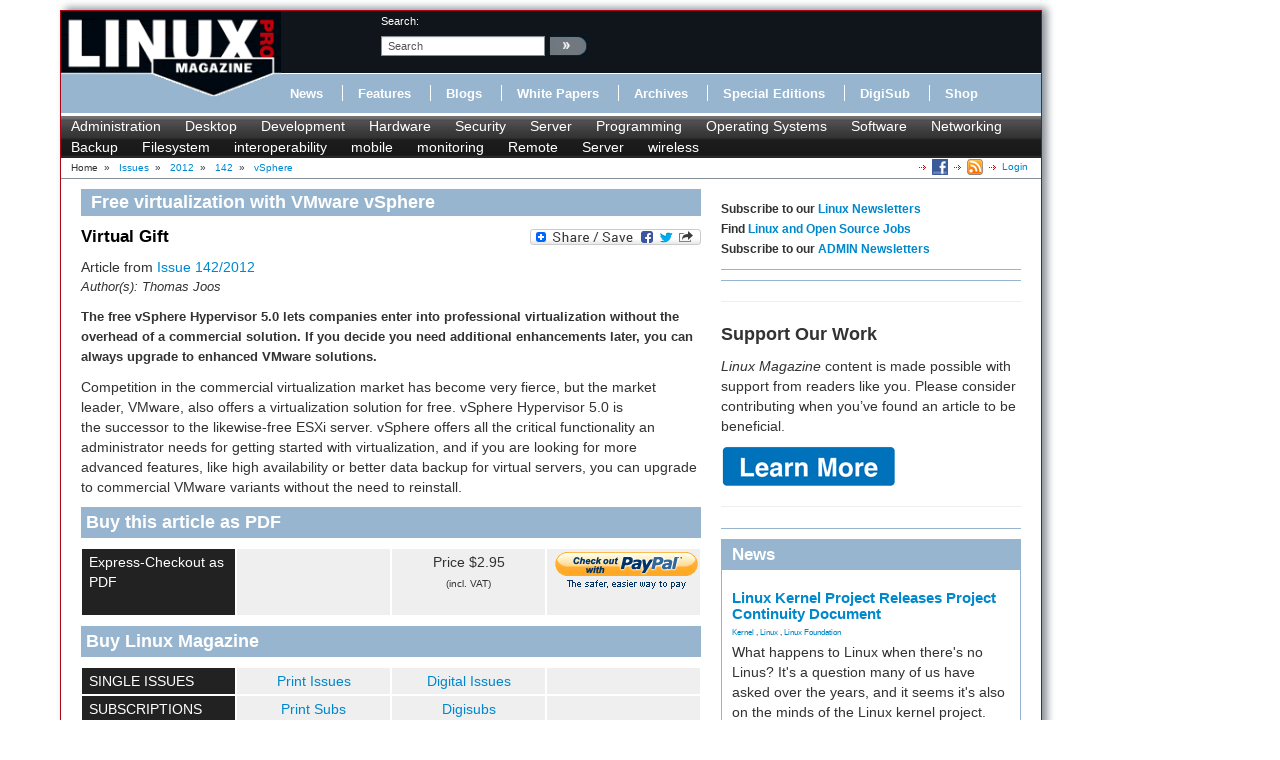

--- FILE ---
content_type: text/html; charset=utf-8
request_url: https://www.linuxpromagazine.com/Issues/2012/142/vSphere
body_size: 9866
content:
<!DOCTYPE html>
<html xmlns="http://www.w3.org/1999/xhtml" xml:lang="en-US" lang="en-US" xmlns:fb="http://www.facebook.com/2008/fbml">
<head>    
<link rel="stylesheet" type="text/css" href="/var/linux_magazin/cache/public/stylesheets/27579accf10cdcff68a07a43925a5509_all.css" />

    
    



                        	            <meta name="author" content="Thomas Joos" />

    





<title>Virtual Gift &raquo; Linux Magazine</title>
        	            
    <link rel="canonical" href="http://www.linux-magazine.com/Issues/2012/142/vSphere" />
<meta name="description" content="The free vSphere Hypervisor 5.0 lets companies enter into professional virtualization without the overhead of a commercial solution. If you decide..." />
<meta http-equiv="Content-Type" content="text/html; charset=utf-8" /><meta name="viewport" content="width=device-width, initial-scale=1.0" />


<meta name="revisit-after" content="1 days">

<meta property="og:description" content="The free vSphere Hypervisor 5.0 lets companies enter into professional virtualization without the overhead of a commercial solution. If you decide..." />
<meta property="og:title" content="Virtual Gift &raquo; Linux Magazine" />
<meta property="og:url" content="http://www.linuxpromagazine.com/Issues/2012/142/vSphere" />
<meta property="og:site_name" content="Linux Magazine" />


    <meta property="og:image" content="http://www.linuxpromagazine.com/design/linux_magazin_en/images/OGLogo.png" />
    <meta property="og:image:width" content="489" />
    <meta property="og:image:height" content="200" />
    <meta property="og:image:type" content="image/png" />
    <link rel="image_src" href="http://www.linuxpromagazine.com/design/linux_magazin_en/images/OGLogo.png" />

<!--[if lt IE 9 ]>
    <meta http-equiv="X-UA-Compatible" content="IE=8,chrome=1" />
<![endif]-->

<link rel="Alternate" type="application/rss+xml" title="RSS" href="/rss/feed/news" />
<link rel="Shortcut icon" href="/extension/lnm/design/linux_magazin_en/images/favicon.ico" type="image/x-icon" />

<meta name="news_keywords" content="Administration">
        <link rel="stylesheet" type="text/css" href="/var/linux_magazin/cache/public/stylesheets/c62c180ff936254873c2108a6e91d2cb_all.css" />




<script defer data-api="/api/event" data-domain="linux-magazine.com" src="/js/script.js"></script>

<script type='text/javascript'><!--//<![CDATA[
    
	var ados_keywords = ados_keywords || [];
	if( location.protocol=='https:' ) {
	    ados_keywords.push('T:SSL');
	}
	else {
	    ados_keywords.push('T:HTTP');
	}
    

    	ados_keywords.push('S:Subpage');
    
        	    
    
//]]>--></script>
<script type='text/javascript'><!--//<![CDATA[
    
    function browserWidth() {
	var myWidth = 0;
	if( typeof( window.innerWidth ) == 'number' ) {
	    //Non-IE
	    myWidth = window.innerWidth;
	}
	else if( document.documentElement && document.documentElement.clientWidth ) {
	    //IE 6+ in 'standards compliant mode'
	    myWidth = document.documentElement.clientWidth;
	}
	else if( document.body && document.body.clientWidth ) {
	    //IE 4 compatible
	    myWidth = document.body.clientWidth;
	}
	return myWidth;
    }
    
//]]>--></script>

    
	<script type="text/javascript">
	    var p="http",d="static";
	    if(document.location.protocol=="https:"){p+="s";d="engine";}
	    var z=document.createElement("script");
	    z.type="text/javascript";
	    z.async=true;
	    z.src=p+"://"+d+".adzerk.net/ados.js";
	    var s=document.getElementsByTagName("script")[0];
	    s.parentNode.insertBefore(z,s);
	</script>
    

                <script type='text/javascript'><!--//<![CDATA[

	
	    var ados = ados || {};
	    ados.run = ados.run || [];
	    ados.run.push(function() {
	

	ados_setKeywords(ados_keywords.join(', '));

		    		    		    						    								    ados_add_placement(4669,20977,"zerkbanner_rectangle",5);
					    		    		    		    		    	
            
            if (browserWidth() >= 768)
            {
                ados_add_placement(
                    4669,
                    20977,
                    "zerkbanner_leaderboard",
                    4).setZone(16033);
            }            
            else {
                ados_add_placement(
                    4669,
                    20977,
                    "zerkbanner_mobile_top",
                    23).setZone();
            }                    
            
            ados_add_placement(
                4669,
                20977,
                "zerkbanner_rectangle",
                5 ).setZone(16034);

        
            
            if (browserWidth() >= 979)
            {
                ados_add_placement(
                    4669,
                    20977,
                    "zerkbanner_skyscraper",
                    6).setZone(16035);
            }                    
            
            if (browserWidth() >= 979)
            {
                ados_add_placement(
                    4669,
                    20977,
                    "zerkbanner_skyscraper_2",
                    6).setZone(16036);
            }                    
            
            ados_add_placement(
                4669,
                20977,
                "zerkbanner_bottom_full",
                [3,20] ).setZone(16097);

        
            
            ados_add_placement(
                4669,
                20977,
                "zerkbanner_masthead",
                20 ).setZone(16206);

        
            
            ados_add_placement(
                4669,
                20977,
                "zerkbanner_button_2",
                14 ).setZone(16097);

        
            
            ados_add_placement(
                4669,
                20977,
                "zerkbanner_left_menue_button",
                14 ).setZone(16204);

        
            
            ados_add_placement(
                4669,
                20977,
                "zerkbanner_var_zone",
                20 ).setZone(16205);

        
            
            ados_add_placement(
                4669,
                20977,
                "zerkbanner_tracking",
                20 ).setZone(20871);

        
    
	ados_load();
    
	});
    
    //]]>--></script>
</head>
<body>
<div id="Body">
    
	
    <div class="leaderboard span12">
        <!-- Aqua Ad Server Asynchronous JS Tag - Generated with Revive Adserver v5.5.2 -->
        <ins data-revive-zoneid="12070" data-revive-id="fa8c6c9da7f33852f7097c4a94da1070"></ins>
        <script async src="//servedby.aqua-adserver.com/asyncjs.php"></script>
    </div>
    <div id="Skyscraper" class="hidden-phone hidden-tablet">
        <div class="skyscraper hidden-phone hidden-tablet">
            <!-- Aqua Ad Server Asynchronous JS Tag - Generated with Revive Adserver v5.5.2 -->
            <ins data-revive-zoneid="12080" data-revive-id="fa8c6c9da7f33852f7097c4a94da1070"></ins>
            <script async src="//servedby.aqua-adserver.com/asyncjs.php"></script>
        </div>
        <div class="skyscraper_2 hidden-phone hidden-tablet">
            <!-- Aqua Ad Server Asynchronous JS Tag - Generated with Revive Adserver v5.5.2 -->
            <ins data-revive-zoneid="12081" data-revive-id="fa8c6c9da7f33852f7097c4a94da1070"></ins>
            <script async src="//servedby.aqua-adserver.com/asyncjs.php"></script>
        </div>
    </div>
    <div id="Stage">
	<header>
	    <div class="container">
		<div class="row">
		    <div class="span12">
			<div class="row" id="HeaderTop">
			    <div class="span3" id="Logo">
				<a href="/"><img src="/extension/lnm/design/linux_magazin_en/images/logo_linux_pro_magazine.gif" title="" alt="" /></a>			    </div>
			    <div class="span9" id="HeaderRight">
				<div class="row">
				    <div class="span1">
					&nbsp;
				    </div>

				    <div class="span3" id="Search">
					<div id="searchbox">
    <form action="/content/search">
	<label>search:</label>
        <input  onfocus="if (value == 'search') {value=''}" onblur="if (value== '') {value='search'}"  name="SearchText" value="search" id="searchtext" class="input_top" type="text" />
		    <input onclick="_gaq.push(['_trackEvent', 'header-search', 'search', 'image-link'])" type="image" class="searchimage" src="/extension/lnm/design/linux_magazin_en/images/icons/pfeil_schwarz.gif" alt="search:" />
			<div id="header-autocomplete-rs"></div>
    </form>
</div>


<script type="text/javascript">
jQuery('#header-autocomplete-rs').css('width', jQuery('input#searchtext').width() + 60);
var autocomplete = new eZAJAXAutoComplete({    url: '/ezjscore/call/ezfind::autocomplete',
    inputid: 'searchtext',
    containerid: 'header-autocomplete-rs',
    minquerylength: 2,
    resultlimit: 10});
</script>
				    </div>
				    <div class="span2 hidden-tablet hidden-phone" id="Claim">
					            <div id="zerkbanner_button_2" class="hidden-tablet hidden-phone button_2">
        
    
</div>				    </div>
				</div>
				<div class="row">
				    <div class="span12" id="Menue">
					
<ul>
    		    		
		    <li><a onclick="_gaq.push(['_trackEvent', 'menue', 'Online/News', 'text-link'])" href="/Online/News" class="toplinks ">News</a></li>			    <li class="delimiter"></li>		    		
		    <li><a onclick="_gaq.push(['_trackEvent', 'menue', 'Online/Features', 'text-link'])" href="/Online/Features" class="toplinks ">Features</a></li>			    <li class="delimiter"></li>		    		
		    <li><a onclick="_gaq.push(['_trackEvent', 'menue', 'Online/Blogs', 'text-link'])" href="/Online/Blogs" class="toplinks ">Blogs</a></li>			    <li class="delimiter"></li>		    		
		    <li><a onclick="_gaq.push(['_trackEvent', 'menue', 'Online/White-Papers', 'text-link'])" href="/Online/White-Papers" class="toplinks ">White Papers</a></li>			    <li class="delimiter"></li>		    		
		    <li><a onclick="_gaq.push(['_trackEvent', 'menue', 'Issues', 'text-link'])" href="/Issues" class="toplinks active">Archives</a></li>			    <li class="delimiter"></li>		    		
		    <li><a onclick="_gaq.push(['_trackEvent', 'menue', 'Resources/Special-Editions', 'text-link'])" href="/Resources/Special-Editions" class="toplinks ">Special Editions</a></li>			    <li class="delimiter"></li>		    		
		    <li><a onclick="_gaq.push(['_trackEvent', 'menue', 'lnmshop/start', 'text-link'])" href="/lnmshop/start" class="toplinks ">DigiSub</a></li>			    <li class="delimiter"></li>		    		
		    <li><a onclick="_gaq.push(['_trackEvent', 'menue', 'http://www.sparkhaus-shop.com?utm_source=LPM&utm_medium=Link&utm_campaign=SHOP', 'text-link'])" href="http://www.sparkhaus-shop.com?utm_source=LPM&amp;utm_medium=Link&amp;utm_campaign=SHOP" target="_blank" class="toplinks ">Shop</a></li>			    </ul>
				    </div>
				</div>
			    </div>
			</div>
			<div class="row" id="Tagmenue">
			    <div class="span12">
				                    <ul class="level1">
		    <li class="menu-level-0">        	<a onclick="_gaq.push(['_trackEvent', 'tagmenue', '[1] Administration', 'text-link'])" href="/tags/view/administration">Administration</a>
        </li>
		    <li class="menu-level-0">        	<a onclick="_gaq.push(['_trackEvent', 'tagmenue', '[1] Desktop', 'text-link'])" href="/tags/view/desktop">Desktop</a>
        </li>
		    <li class="menu-level-0">        	<a onclick="_gaq.push(['_trackEvent', 'tagmenue', '[1] Development', 'text-link'])" href="/tags/view/web+development">Development</a>
        </li>
		    <li class="menu-level-0">        	<a onclick="_gaq.push(['_trackEvent', 'tagmenue', '[1] Hardware', 'text-link'])" href="/tags/view/hardware">Hardware</a>
        </li>
		    <li class="menu-level-0">        	<a onclick="_gaq.push(['_trackEvent', 'tagmenue', '[1] Security', 'text-link'])" href="/tags/view/security">Security</a>
        </li>
		    <li class="menu-level-0">        	<a onclick="_gaq.push(['_trackEvent', 'tagmenue', '[1] Server', 'text-link'])" href="/tags/view/administration/server">Server</a>
        </li>
		    <li class="menu-level-0">        	<a onclick="_gaq.push(['_trackEvent', 'tagmenue', '[1] Programming', 'text-link'])" href="/tags/view/programming">Programming</a>
        </li>
		    <li class="menu-level-0">        	<a onclick="_gaq.push(['_trackEvent', 'tagmenue', '[1] Operating Systems', 'text-link'])" href="/tags/view/operating systems">Operating Systems</a>
        </li>
		    <li class="menu-level-0">        	<a onclick="_gaq.push(['_trackEvent', 'tagmenue', '[1] Software', 'text-link'])" href="/tags/view/software">Software</a>
        </li>
		    <li class="menu-level-0">        	<a onclick="_gaq.push(['_trackEvent', 'tagmenue', '[1] Networking', 'text-link'])" href="/tags/view/networking">Networking</a>
        </li>
	    </ul>
        							    			    <ul class="level2">
				    <li class="menu-level-0">        	<a onclick="_gaq.push(['_trackEvent', 'tagmenue', '[2] Backup', 'text-link'])" href="/tags/view/Administration/Backup">Backup</a>
        </li>
				    <li class="menu-level-0">        	<a onclick="_gaq.push(['_trackEvent', 'tagmenue', '[2] Filesystem', 'text-link'])" href="/tags/view/Administration/Filesystem">Filesystem</a>
        </li>
				    <li class="menu-level-0">        	<a onclick="_gaq.push(['_trackEvent', 'tagmenue', '[2] interoperability', 'text-link'])" href="/tags/view/Administration/interoperability">interoperability</a>
        </li>
				    <li class="menu-level-0">        	<a onclick="_gaq.push(['_trackEvent', 'tagmenue', '[2] mobile', 'text-link'])" href="/tags/view/Administration/mobile">mobile</a>
        </li>
				    <li class="menu-level-0">        	<a onclick="_gaq.push(['_trackEvent', 'tagmenue', '[2] monitoring', 'text-link'])" href="/tags/view/Administration/monitoring">monitoring</a>
        </li>
				    <li class="menu-level-0">        	<a onclick="_gaq.push(['_trackEvent', 'tagmenue', '[2] Remote', 'text-link'])" href="/tags/view/Administration/Remote">Remote</a>
        </li>
				    <li class="menu-level-0">        	<a onclick="_gaq.push(['_trackEvent', 'tagmenue', '[2] Server', 'text-link'])" href="/tags/view/Administration/Server">Server</a>
        </li>
				    <li class="menu-level-0">        	<a onclick="_gaq.push(['_trackEvent', 'tagmenue', '[2] wireless', 'text-link'])" href="/tags/view/Administration/wireless">wireless</a>
        </li>
			    </ul>
					    
			    </div>
			</div>
			<div class="row">
			    <div class="span12" id="Breadcrumb">
				<div itemscope itemtype="http://data-vocabulary.org/Breadcrumb">

    
        		    Home
        	            	    		&nbsp;<span class="separator">&#187;</span>&nbsp;
	    			    	    
	    
	    	    	    	    	        	        <a class="path" href="/Issues" itemprop="url"><span itemprop="title">Issues</span></a>
	    		            	    		&nbsp;<span class="separator">&#187;</span>&nbsp;
	    			    	    
	    
	    	    	    	    	        	        <a class="path" href="/Issues/2012" itemprop="url"><span itemprop="title">2012</span></a>
	    		            	    		&nbsp;<span class="separator">&#187;</span>&nbsp;
	    			    	    
	    
	    	    	    	    	        	        <a class="path" href="/Issues/2012/142" itemprop="url"><span itemprop="title">142</span></a>
	    		            	    		&nbsp;<span class="separator">&#187;</span>&nbsp;
	    			    	    
	    
	    	    	    	    	        <a class="path" href="#" itemprop="url"><span itemprop="title">vSphere</span></a>
	    		                    <div class="link">
			    <a class="login" href="/user/login" title="Logout">Login</a>
	    </div><div class="link"><a href="/rss/feed/lmi_news" title="The latest Linux and Open Source News" target="_blank"><img src="/extension/bootstrap/design/bootstrap/images/icons/feedIcon16.png" width="16" height="16" alt="The latest Linux and Open Source News"/></a></div><div class="link"><a href="https://www.facebook.com/linuxpromagazine" target="_blank" title="Linux Magazine on Facebook"><img src="/extension/bootstrap/design/bootstrap/images/facebook_icon.png" width="16" height="16" alt="Linux Magazine on Facebook"/></a></div></div>
			    </div>
			</div>
		    </div>
		</div>
	    </div>
	</header>
	    <div class="container" id="mainContent">		<div id="main-position" class="row">
		            <div id="zerkbanner_masthead" class="">
        
    
</div>		</div>
		<div class="row">
		    					    		    			<div id="ContentLeft" class="span8">
			    
<div class="full article">
    <h2>
		        Free virtualization with VMware vSphere	    </h2>
    <div class="full-content">
		    <div class="social_bookmarks">
    <div style="display: inline; padding-top: 5px;">
	<a class="FlattrButton" style="display:none;" title="vSphere" rev="flattr;uid:lnmusa;button:compact;category:text;tags:linux,magazine,linux-magazine;" href="http://www.linuxpromagazine.com/Issues/2012/142/vSphere">
	    The free vSphere Hypervisor 5.0 lets companies enter into professional virtualization without the overhead of a commercial solution. If you decide you need additional enhancements later, you can always upgrade to enhanced VMware solutions.
	</a>
    </div>
    <a class="a2a_dd" href="http://www.addtoany.com/share_save?linkurl=http%3A%2F%2Fwww.linux-magazin.de%2F&amp;linkname=linux-magazine.com"><img src="http://static.addtoany.com/buttons/share_save_171_16.png" width="171" height="16" border="0" alt="Share"/></a>
    
	<script type="text/javascript">
	    var a2a_config = a2a_config || {};
	    a2a_config.linkname = "vSphere";
	    a2a_config.linkurl = "https://www.linuxpromagazine.com/Issues/2012/142/vSphere";
	</script>
	<script type="text/javascript" src="http://static.addtoany.com/menu/page.js"></script>
    
</div>

	    <h1>    Virtual Gift</h1>
	    	    	    	        <div class="attribute-issue">
		    Article from <a href="/Issues/2012/142">Issue 142/2012</a>
	        </div>
	    	    		

                <div class="author">
		    	    	    	    	    	    			    	    

	    Author(s): 	    		<span class="author" itemprop="author">Thomas Joos</span>
	    	    	    </div>
	    	    <div class="article_intro">
		    <p>The free vSphere Hypervisor 5.0 lets companies enter into professional virtualization without the overhead of a commercial solution. If you decide you need additional enhancements later, you can always upgrade to enhanced VMware solutions.</p>
	    </div>
			    <div class="article_body">    <p>Competition in the commercial virtualization market has become&nbsp;very fierce, but the market leader, VMware, also offers&nbsp;a virtualization solution for free. vSphere Hypervisor 5.0 is the&nbsp;successor to the likewise-free ESXi server. vSphere offers all&nbsp;the critical functionality an administrator needs for getting started with&nbsp;virtualization, and if you are looking for more advanced features, like&nbsp;high availability or better data backup for virtual servers, you can upgrade to&nbsp;commercial VMware variants without the need to reinstall.</p>
</div>
		        <div id="articlebox">

		    <div class="articlebox row">
		<h2>Buy this article as PDF</h2>
		<div class="span8">
		    <div class="row express">
			<div class="span2 description">Express-Checkout as PDF</div>
			<div class="span2">
			    			</div>
			<div class="span2">
			    Price $2.95<br/> <span class="vat">(incl. VAT)</span>
			</div>
			<div class="span2">
			    
	
				
	<form action="https://www.paypal.com/cgi-bin/webscr" method="POST" target="_blank">
	<INPUT TYPE="hidden" name="charset" value="utf-8">
	<input type="hidden" name="cmd" value="_xclick">
	<input type="hidden" name="business" value="payment@linuxnewmedia.com">
	<input type="hidden" name="item_name" value="[LMI]: vSphere">
	<input type="hidden" name="item_number" value="56129">
	<input type="hidden" name="amount" value="2.95">
	<input type="hidden" name="tax" value="0">
	<input type="hidden" name="no_shipping" value="0">
	<input type="hidden" name="no_note" value="1">
	<input type="hidden" name="custom" value="1769874480"><!-- customtag -->
	<input type="hidden" name="currency_code" value="USD">
	<input type="hidden" name="lc" value="US">
	<input type="hidden" name="bn" value="PP-BuyNowBF">
	<input type="hidden" name="notify_url" value="http://www.linuxpromagazine.com/paypal/ipn">
	<input type="hidden" name="return" value="https://www.linuxpromagazine.com/paypal/return">
	<input type="image" onclick="_gaq.push(['_trackEvent', 'PayPal', 'articlebox', 'vSphere'])" src="/extension/lnm_paypal/design/standard/images/paypal_button.gif" border="0" name="submit" alt="Make payments with PayPal">
	<!-- img alt="" border="0" src="https://www.sandbox.paypal.com/de_DE/i/scr/pixel.gif" width="1" height="1"/ -->
	</form>
			    			</div>
		    </div>
		</div>
	    </div>
		<div class="articlebox row">
	    <h2>Buy Linux Magazine</h2>
	    <div class="span8">
		<div class="row single">
		    <div class="span2 description">SINGLE ISSUES</div>
		    <div class="span2"><a onclick="_gaq.push(['_trackEvent', 'articlebox', 'Order-Print-Issue', 'vSphere', 'text-link'])" target="_blank" title="Linux Magazine Print Issues" href="http://www.sparkhaus-shop.com/magazines/linux-magazine-linux-pro-magazine/back-issues.html?utm_source=LMI&utm_medium=Link&utm_content=ArticleUpsellingBox&utm_campaign=LMIBackissue"><span>Print Issues</span></a></div>
		    <div class="span2"><a onclick="_gaq.push(['_trackEvent', 'articlebox', 'Order-Digital-Issue', 'vSphere', 'text-link'])" target="_blank" title="Linux Magazine Digital Issues" href="http://www.sparkhaus-shop.com/magazines/linux-magazine-linux-pro-magazine/digital-issues.html?utm_source=LMI&utm_medium=Link&utm_content=ArticleUpsellingBox&utm_campaign=LMIDigitalIssue"><span>Digital Issues</span></a></div>
		    <div class="span2">&nbsp;</div>
		</div>
				    <div class="row subs">
			<div class="span2 description">SUBSCRIPTIONS</div>
			<div class="span2">
			    				<a onclick="_gaq.push(['_trackEvent', 'articlebox', 'Order-Print-Subscription', 'vSphere', 'text-link'])" target="_blank" title="Linux Magazine Print Subscriptions" href="http://www.sparkhaus-shop.com/magazines/linux-magazine-linux-pro-magazine/full-subscription.html?utm_source=LMI&utm_medium=Link&utm_content=ArticleUpsellingBox&utm_campaign=LMISubscription"><span>Print Subs</span></a>
			    			</div>
			<div class="span2">
			    				<a onclick="_gaq.push(['_trackEvent', 'articlebox', 'Order-Digital-Subscription', 'vSphere', 'text-link'])" target="_blank" title="Linux Magazine Digital Subscriptions" href="http://www.sparkhaus-shop.com/magazines/linux-magazine-linux-pro-magazine/digital-subscription.html?utm_source=LMI&utm_medium=Link&utm_content=ArticleUpsellingBox&utm_campaign=LMIDigisub"><span>Digisubs</span></a>
			    			</div>
			<div class="span2">&nbsp;</div>
		    </div>
						    <div class="row apps">
			<div class="span2 description">TABLET &amp; SMARTPHONE APPS</div>
			<div class="span2">
			    				<a onclick="_gaq.push(['_trackEvent', 'articlebox', 'Apps-iTunes', 'vSphere', 'image-link'])" target="_blank" href="https://itunes.apple.com/us/app/linux-pro-magazine/id581202149" title="Linux Magazine on iTunes"><img alt="" src="/extension/lnm_upselling/design/bootstrap/images/Download_on_the_App_Store_Badge_US-UK_135x40.png"></a>
			    			</div>
			<div class="span2">
			    				<a onclick="_gaq.push(['_trackEvent', 'articlebox', 'Apps-Android-US', 'vSphere', 'image-link'])" target="_blank" href="https://play.google.com/store/newsstand/details?id=CAow-vqbBw" title="Linux Magazine on Google Play Magazines"><img width="102" height="35" alt="Get it on Google Play" src="https://developer.android.com/images/brand/en_generic_rgb_wo_45.png"></a><p>US / Canada</p>
			    			</div>
			<div class="span2">
			    				<a onclick="_gaq.push(['_trackEvent', 'articlebox', 'Apps-Android-UK', 'vSphere', 'image-link'])" target="_blank" href="https://play.google.com/store/newsstand/details?id=CAow-fqbBw" title="Linux Magazine on Google Play Magazines"><img width="102" height="35" alt="Get it on Google Play" src="https://developer.android.com/images/brand/en_generic_rgb_wo_45.png"></a>
				<p>UK / Australia</p>
			    			</div>
		    </div>
			    </div>
	</div>
    </div>
	            <div class="attribute-relatedcontent">
    <h2>Related content</h2>
    <ul>
		            	<li class="float-break">
		            								        		    <a onclick="_gaq.push(['_trackEvent', 'related-content', 'Issues/2012/141/Nested-Virtualization', 'text-link'])" href="/Issues/2012/141/Nested-Virtualization" title="Nested Virtualization">Nested Virtualization</a>
									<div class="attribute-intro">    <p>Nesting of hypervisors, known as a nested virtualization, makes it possible to set up a complete virtualization scenario with a data center, storage, and high-availability functions on a laptop. In this article, we show you how, with Linux iSCSI and free VMware trial versions.</p>
</div>
			<div class="more">
			            			<a onclick="_gaq.push(['_trackEvent', 'related-content', 'Issues/2012/141/Nested-Virtualization', 'more-link'])" href="/Issues/2012/141/Nested-Virtualization" title="Nested Virtualization">more &raquo;</a>
			    			    			</div>
		            	    <!--100-->
        	</li>
        		    		            	<li class="float-break">
		            								        		    <a onclick="_gaq.push(['_trackEvent', 'related-content', 'Online/News/VMware-Presents-vSphere-Cloud-OS', 'text-link'])" href="/Online/News/VMware-Presents-vSphere-Cloud-OS" title="VMware Presents vSphere Cloud OS">VMware Presents vSphere Cloud OS</a>
									<div class="attribute-intro">     <p>Heralded as a leap into the new era, vSphere 4.0, which was introduced April 21 as the successor to VMware's Virtual Infrastructure 3.x, is at least a logical step in the right direction upon a more sober assessment: through consolidation and automation based on an infrastructure of virtual components, a solution to satisfy turnkey IT services.</p>
</div>
			<div class="more">
			            			<a onclick="_gaq.push(['_trackEvent', 'related-content', 'Online/News/VMware-Presents-vSphere-Cloud-OS', 'more-link'])" href="/Online/News/VMware-Presents-vSphere-Cloud-OS" title="VMware Presents vSphere Cloud OS">more &raquo;</a>
			    			    			</div>
		            	    <!--82-->
        	</li>
        		    		            	<li class="float-break">
		            								        		    <a onclick="_gaq.push(['_trackEvent', 'related-content', 'Online/News/Software-Freedom-Conservancy-Announces-End-to-VMware-Lawsuit', 'text-link'])" href="/Online/News/Software-Freedom-Conservancy-Announces-End-to-VMware-Lawsuit" title="Software Freedom Conservancy Announces End to VMware Lawsuit">Software Freedom Conservancy Announces End to VMware Lawsuit</a>
									<div class="attribute-intro">    <p>VMware agrees to remove the offending code in a future release.</p>
</div>
			<div class="more">
			            			<a onclick="_gaq.push(['_trackEvent', 'related-content', 'Online/News/Software-Freedom-Conservancy-Announces-End-to-VMware-Lawsuit', 'more-link'])" href="/Online/News/Software-Freedom-Conservancy-Announces-End-to-VMware-Lawsuit" title="Software Freedom Conservancy Announces End to VMware Lawsuit">more &raquo;</a>
			    			    			</div>
		            	    <!--60-->
        	</li>
        		    		            	<li class="float-break">
		            								        		    <a onclick="_gaq.push(['_trackEvent', 'related-content', 'Issues/2013.old/150.old/VMware-Monitoring', 'text-link'])" href="/Issues/2013.old/150.old/VMware-Monitoring" title="VMware Monitoring">VMware Monitoring</a>
									<div class="attribute-intro">    <p>Dynamic resource allocation and migration of virtual machines between hosts mean that VMware environments pose new monitoring challenges. A new version of the free OpenNMS network management tool now includes an option for monitoring VMware-based infrastructures.</p>
</div>
			<div class="more">
			            			<a onclick="_gaq.push(['_trackEvent', 'related-content', 'Issues/2013.old/150.old/VMware-Monitoring', 'more-link'])" href="/Issues/2013.old/150.old/VMware-Monitoring" title="VMware Monitoring">more &raquo;</a>
			    			    			</div>
		            	    <!--59-->
        	</li>
        		    		            	<li class="float-break">
		            								        		    <a onclick="_gaq.push(['_trackEvent', 'related-content', 'Issues/2013/150/VMware-Monitoring', 'text-link'])" href="/Issues/2013/150/VMware-Monitoring" title="VMware Monitoring">VMware Monitoring</a>
									<div class="attribute-intro">    <p>Dynamic resource allocation and migration of virtual machines between hosts mean that VMware environments pose new monitoring challenges. A new version of the free OpenNMS network management tool now includes an option for monitoring VMware-based infrastructures.</p>
</div>
			<div class="more">
			            			<a onclick="_gaq.push(['_trackEvent', 'related-content', 'Issues/2013/150/VMware-Monitoring', 'more-link'])" href="/Issues/2013/150/VMware-Monitoring" title="VMware Monitoring">more &raquo;</a>
			    			    			</div>
		            	    <!--57-->
        	</li>
        		    	    </ul>
</div>	
	            
    	<div id="disqus_thread"></div>
	<script type="text/javascript">
	    
	    var disqus_shortname = 'linuxpromagazine';
	    var disqus_identifier = 67019;
	    var disqus_url = "https://www.linuxpromagazine.com/Issues/2012/142/vSphere";
	    var disqus_title = "vSphere";
	    
		(function() {
		    var dsq = document.createElement('script'); dsq.type = 'text/javascript'; dsq.async = true;
		    dsq.src = 'http://' + disqus_shortname + '.disqus.com/embed.js';
		    (document.getElementsByTagName('head')[0] || document.getElementsByTagName('body')[0]).appendChild(dsq);
		})();
	    
	</script>
	<noscript>Please enable JavaScript to view the <a href="http://disqus.com/?ref_noscript">comments powered by Disqus.</a></noscript>
	<a href="http://disqus.com" class="dsq-brlink">comments powered by <span class="logo-disqus">Disqus</span></a>
    
    </div>
</div>


			</div>
			<div id="ContentRight" class="span4">
			                                                                                	                
    		    <div class="block ads">
    	<h6>Subscribe to our <a href="https://us2.list-manage.com/subscribe?u=1c76cb37f73773b4962ae429b&id=15836edcb2" target="_blank">Linux Newsletters</a><br>
Find <a href="https://opensourcejobhub.com/" target="_blank">Linux and Open Source Jobs</a><br>
Subscribe to our <a href="https://us2.list-manage.com/subscribe?u=1c76cb37f73773b4962ae429b&id=6820c9c211" target="_blank">ADMIN Newsletters</a></h6>
    </div>
		    	    <div class="block-separator"></div>
			    		    
<div id="rectangle" class="block adzerk  ">
    
    <div class="block-content">
	            <div id="zerkbanner_rectangle" class="">
        
    
</div>    </div>
    <div class="clear"></div>
</div>

		    	    <div class="block-separator"></div>
			    <div class="block ads">
    	<!-- Aqua Ad Server Asynchronous JS Tag - Generated with Revive Adserver
v5.5.3 -->
<ins data-revive-zoneid="12076"
data-revive-id="fa8c6c9da7f33852f7097c4a94da1070"></ins>
<script async src="//servedby.aqua-adserver.com/asyncjs.php"></script>
    </div>
		    	    <div class="block-separator"></div>
			    <div class="block ads">
    	<hr>
<h1>Support Our Work</h1>
<p><I>Linux Magazine</I> content is made possible with support from readers like you. Please consider contributing when you’ve found an article to be beneficial.</p>

<a href="https://www.linux-magazine.com/Support-Our-Work">
	   <img src="https://www.linux-magazine.com/var/linux_magazin/storage/images/media/linux-magazine-eng-us/images/misc/learn-more/834592-1-eng-US/Learn-More_medium.png" alt="Learn More">
	</a>

<hr>

    </div>
		    	    <div class="block-separator"></div>
			                        		    <div class="block block-latest_content_auto block-news">
    <h2>News</h2>    <div class="block-content">
	<ul>
	    				    				<li>
		    					    		    <h3><a href="/Online/News/Linux-Kernel-Project-Releases-Project-Continuity-Document">    Linux Kernel Project Releases Project Continuity Document</a></h3>
		    					    		        			
			        			
			        			
			    <div class="tags">
    
    		        	<a onclick="_gaq.push(['_trackEvent', 'taglist', '[2] Kernel', 'text-link'])" href="/tags/view/Programming/Kernel">Kernel</a>
        		    , 		        	<a onclick="_gaq.push(['_trackEvent', 'taglist', '[2] Linux', 'text-link'])" href="/tags/view/Operating+Systems/Linux">Linux</a>
        		    , 		        	<a onclick="_gaq.push(['_trackEvent', 'taglist', '[2] Linux Foundation', 'text-link'])" href="/tags/view/Community/Linux+Foundation">Linux Foundation</a>
        		    </div>
		    			    <p>What happens to Linux when there's no Linus? It's a question many of us have asked over the years, and it seems it's also on the minds of the Linux kernel project.</p>
		    		</li>
			    				    				<li>
		    					    		    <h3><a href="/Online/News/Mecha-Systems-Introduces-Linux-Handheld">    Mecha Systems Introduces Linux Handheld</a></h3>
		    					    		        			
			        			
			        			
			    <div class="tags">
    
    		        	<a onclick="_gaq.push(['_trackEvent', 'taglist', '[3] Fedora', 'text-link'])" href="/tags/view/Operating+Systems/Linux/Fedora">Fedora</a>
        		    , 		        	<a onclick="_gaq.push(['_trackEvent', 'taglist', '[1] Hardware', 'text-link'])" href="/tags/view/Hardware">Hardware</a>
        		    , 		        	<a onclick="_gaq.push(['_trackEvent', 'taglist', '[2] Linux', 'text-link'])" href="/tags/view/Operating+Systems/Linux">Linux</a>
        		    </div>
		    			    <p>Mecha Systems has revealed its Mecha Comet, a new handheld computer powered by – you guessed it – Linux.</p>
		    		</li>
			    				    				<li>
		    					    		    <h3><a href="/Online/News/MX-Linux-25.1-Features-Dual-Init-System-ISO">    MX Linux 25.1 Features Dual Init System ISO</a></h3>
		    					    		        			
			        			
			        			
			    <div class="tags">
    
    		        	<a onclick="_gaq.push(['_trackEvent', 'taglist', '[1] Desktop', 'text-link'])" href="/tags/view/Desktop">Desktop</a>
        		    , 		        	<a onclick="_gaq.push(['_trackEvent', 'taglist', '[3] MX Linux', 'text-link'])" href="/tags/view/Operating+Systems/Linux/MX+Linux">MX Linux</a>
        		    , 		        	<a onclick="_gaq.push(['_trackEvent', 'taglist', '[2] Systemd', 'text-link'])" href="/tags/view/Tools/Systemd">Systemd</a>
        		    </div>
		    			    <p>The latest release of MX Linux caters to lovers of two different init systems and even offers instructions on how to transition.</p>
		    		</li>
			    				    				<li>
		    					    		    <h3><a href="/Online/News/Photoshop-on-Linux">    Photoshop on Linux?</a></h3>
		    					    		        			
			        			
			        			
			    <div class="tags">
    
    		        	<a onclick="_gaq.push(['_trackEvent', 'taglist', '[2] graphics', 'text-link'])" href="/tags/view/Desktop/graphics">graphics</a>
        		    , 		        	<a onclick="_gaq.push(['_trackEvent', 'taglist', '[2] Linux', 'text-link'])" href="/tags/view/Operating+Systems/Linux">Linux</a>
        		    , 		        	<a onclick="_gaq.push(['_trackEvent', 'taglist', '[1] Software', 'text-link'])" href="/tags/view/Software">Software</a>
        		    </div>
		    			    <p>A developer has patched Wine so that it'll run specific versions of Photoshop that depend on Adobe Creative Cloud.</p>
		    		</li>
			    				    				<li>
		    					    		    <h3><a href="/Online/News/Linux-Mint-22.3-Now-Available-with-New-Tools">    Linux Mint 22.3 Now Available with New Tools</a></h3>
		    					    		        			
			        			
			        			
			    <div class="tags">
    
    		        	<a onclick="_gaq.push(['_trackEvent', 'taglist', '[1] Administration', 'text-link'])" href="/tags/view/Administration">Administration</a>
        		    , 		        	<a onclick="_gaq.push(['_trackEvent', 'taglist', '[3] Linux mint', 'text-link'])" href="/tags/view/Operating+Systems/Linux/Linux+mint">Linux mint</a>
        		    , 		        	<a onclick="_gaq.push(['_trackEvent', 'taglist', '[1] Tools', 'text-link'])" href="/tags/view/Tools">Tools</a>
        		    </div>
		    			    <p>Linux Mint 22.3 has been released with a pair of new tools for system admins and some pretty cool new features.</p>
		    		</li>
			    				    				<li>
		    					    		    <h3><a href="/Online/News/New-Linux-Malware-Targets-Cloud-Based-Linux-Installations">    New Linux Malware Targets Cloud-Based Linux Installations</a></h3>
		    					    		        			
			        			
			        			
			    <div class="tags">
    
    		        	<a onclick="_gaq.push(['_trackEvent', 'taglist', '[1] Cloud', 'text-link'])" href="/tags/view/Cloud">Cloud</a>
        		    , 		        	<a onclick="_gaq.push(['_trackEvent', 'taglist', '[2] Linux', 'text-link'])" href="/tags/view/Operating+Systems/Linux">Linux</a>
        		    , 		        	<a onclick="_gaq.push(['_trackEvent', 'taglist', '[2] malware', 'text-link'])" href="/tags/view/Security/malware">malware</a>
        		    </div>
		    			    <p>VoidLink, a new Linux malware, should be of real concern because of its stealth and customization.</p>
		    		</li>
			    				    				<li>
		    					    		    <h3><a href="/Online/News/Say-Goodbye-to-Middle-Mouse-Paste">    Say Goodbye to Middle-Mouse Paste</a></h3>
		    					    		        			
			        			
			        			
			    <div class="tags">
    
    		        	<a onclick="_gaq.push(['_trackEvent', 'taglist', '[3] Firefox', 'text-link'])" href="/tags/view/Software/Browser/Firefox">Firefox</a>
        		    , 		        	<a onclick="_gaq.push(['_trackEvent', 'taglist', '[2] Gnome', 'text-link'])" href="/tags/view/Desktop/Gnome">Gnome</a>
        		    , 		        	<a onclick="_gaq.push(['_trackEvent', 'taglist', '[1] Security', 'text-link'])" href="/tags/view/Security">Security</a>
        		    </div>
		    			    <p>Both Gnome and Firefox have proposed getting rid of a long-time favorite Linux feature.</p>
		    		</li>
			    				    				<li>
		    					    		    <h3><a href="/Online/News/Manjaro-26.0-Primary-Desktop-Environments-Default-to-Wayland">    Manjaro 26.0 Primary Desktop Environments Default to Wayland</a></h3>
		    					    		        			
			        			
			        			
			    <div class="tags">
    
    		        	<a onclick="_gaq.push(['_trackEvent', 'taglist', '[1] Desktop', 'text-link'])" href="/tags/view/Desktop">Desktop</a>
        		    , 		        	<a onclick="_gaq.push(['_trackEvent', 'taglist', '[3] Manjaro Linux', 'text-link'])" href="/tags/view/Operating+Systems/Linux/Manjaro+Linux">Manjaro Linux</a>
        		    , 		        	<a onclick="_gaq.push(['_trackEvent', 'taglist', '[2] Wayland', 'text-link'])" href="/tags/view/Desktop/Wayland">Wayland</a>
        		    </div>
		    			    <p>If you want to stick with X.Org, you'll be limited to the desktop environments you can choose.</p>
		    		</li>
			    				    				<li>
		    					    		    <h3><a href="/Online/News/Mozilla-Plans-to-AI-ify-Firefox">    Mozilla Plans to AI-ify Firefox</a></h3>
		    					    		        			
			        			
			        			
			    <div class="tags">
    
    		        	<a onclick="_gaq.push(['_trackEvent', 'taglist', '[2] Artificial Intelligence', 'text-link'])" href="/tags/view/HPC/Artificial+Intelligence">Artificial Inte...</a>
        		    , 		        	<a onclick="_gaq.push(['_trackEvent', 'taglist', '[3] Firefox', 'text-link'])" href="/tags/view/Software/Browser/Firefox">Firefox</a>
        		    , 		        	<a onclick="_gaq.push(['_trackEvent', 'taglist', '[2] privacy', 'text-link'])" href="/tags/view/Security/privacy">privacy</a>
        		    </div>
		    			    <p>With a new CEO in control, Mozilla is doubling down on a strategy of trust, all the while leaning into AI.</p>
		    		</li>
			    				    				<li>
		    					    		    <h3><a href="/Online/News/Gnome-Says-No-to-AI-Generated-Extensions">    Gnome Says No to AI-Generated Extensions</a></h3>
		    					    		        			
			        			
			        			
			    <div class="tags">
    
    		        	<a onclick="_gaq.push(['_trackEvent', 'taglist', '[2] Artificial Intelligence', 'text-link'])" href="/tags/view/HPC/Artificial+Intelligence">Artificial Inte...</a>
        		    , 		        	<a onclick="_gaq.push(['_trackEvent', 'taglist', '[2] Gnome', 'text-link'])" href="/tags/view/Desktop/Gnome">Gnome</a>
        		    , 		        	<a onclick="_gaq.push(['_trackEvent', 'taglist', '[2] LLM', 'text-link'])" href="/tags/view/HPC/LLM">LLM</a>
        		    </div>
		    			    <p>If you're a developer wanting to create a new Gnome extension, you'd best set aside that AI code generator, because the extension team will have none of that.</p>
		    		</li>
			    	</ul>
    </div>
</div>
		    	    <div class="block-separator"></div>
			    <div class="block block-tag_cloud block-tag_cloud">
    <h2>Tag Cloud</h2>    <div class="block-content">
	
		    		<div class="full full-tagcloud">
    		    		    		    		    		    		    		    		    		    		    		    		    		    		    		            			    <a href="/tags/view/Administration" style="font-size: 131.57894736842%" title="425 objects tagged with 'Administration'">Administration</a>
	    			    <a href="/tags/view/Community" style="font-size: 193.98496240602%" title="757 objects tagged with 'Community'">Community</a>
	    			    <a href="/tags/view/Desktop" style="font-size: 100%" title="257 objects tagged with 'Desktop'">Desktop</a>
	    			    <a href="/tags/view/Events" style="font-size: 112.03007518797%" title="321 objects tagged with 'Events'">Events</a>
	    			    <a href="/tags/view/Hardware" style="font-size: 139.66165413534%" title="468 objects tagged with 'Hardware'">Hardware</a>
	    			    <a href="/tags/view/Operating+Systems/Linux" style="font-size: 200%" title="789 objects tagged with 'Linux'">Linux</a>
	    			    <a href="/tags/view/Mobile" style="font-size: 102.44360902256%" title="270 objects tagged with 'Mobile'">Mobile</a>
	    			    <a href="/tags/view/Programming" style="font-size: 132.70676691729%" title="431 objects tagged with 'Programming'">Programming</a>
	    			    <a href="/tags/view/Security" style="font-size: 106.95488721805%" title="294 objects tagged with 'Security'">Security</a>
	    			    <a href="/tags/view/Software" style="font-size: 111.84210526316%" title="320 objects tagged with 'Software'">Software</a>
	    			    <a href="/tags/view/Operating+Systems/Ubuntu" style="font-size: 123.4962406015%" title="382 objects tagged with 'Ubuntu'">Ubuntu</a>
	    			    <a href="/tags/view/Web+Development" style="font-size: 114.84962406015%" title="336 objects tagged with 'Web Development'">Web Development</a>
	    			    <a href="/tags/view/Operating+Systems/Windows" style="font-size: 101.87969924812%" title="267 objects tagged with 'Windows'">Windows</a>
	    			    <a href="/tags/view/Software/free+software" style="font-size: 105.07518796992%" title="284 objects tagged with 'free software'">free software</a>
	    			    <a href="/tags/view/Events/CeBIT/open+source" style="font-size: 100.75187969925%" title="261 objects tagged with 'open source'">open source</a>
	    </div>
    </div>
</div>





		    
			</div>
		    		</div>	    </div>
	<div>
	    <div class="container">
		<div class="row">
		    <div class="span12" id="Footer">
			<footer>
    <div class="footer row">
	<div class="span1"></div>
	<div class="span10 claim-wrapper">
	    <div id="footer-topics" class="container">
		    			            	        
<div class="footer-sitemap">
    </div>

		    		    		    			    
<div class="footer-topics">
                        	<div class="footer-topic lastli footer-ini">
	    <ul>
				    			<li class="footer_topic_AboutUs"><a onclick="_gaq.push(['_trackEvent', 'footer-topics', '/About-Us', 'text-link'])" href="/About-Us">About Us </a></li>
		    		    				    			<li class="footer_topic_WriteForUs"><a onclick="_gaq.push(['_trackEvent', 'footer-topics', '/About-Us/Write-for-Us', 'text-link'])" href="/About-Us/Write-for-Us">Write for Us </a></li>
		    		    				    			<li class="footer_topic_Contact"><a onclick="_gaq.push(['_trackEvent', 'footer-topics', '/About-Us/Contact', 'text-link'])" href="/About-Us/Contact">Contact </a></li>
		    		    				    			<li class="footer_topic_LegalNotice"><a onclick="_gaq.push(['_trackEvent', 'footer-topics', '/About-Us/Legal-Notice', 'text-link'])" href="/About-Us/Legal-Notice">Legal Notice </a></li>
		    		    				    			<li class="footer_topic_PrivacyPolicy"><a onclick="_gaq.push(['_trackEvent', 'footer-topics', '/About-Us/Privacy-Policy', 'text-link'])" href="/About-Us/Privacy-Policy">Privacy Policy </a></li>
		    		    				    			<li class="footer_topic_ManageSubscription"><a onclick="_gaq.push(['_trackEvent', 'footer-topics', '/Subscribe/Manage-Subscription', 'text-link'])" href="/Subscribe/Manage-Subscription">Manage Subscription </a></li>
		    		    			    </ul>
	</div>
    </div>


		    	    </div>
	</div>
	<div class="span1"></div>
    </div>
    <div class="row">
					    <div id="glossar">
		<ul id="glossar_menue">
		    			<li>
			    <a href="/Glossary">Glossary</a>
			            <ul>
		    		<li>
		    <a href="/Glossary/Raspberry-Pi">Raspberry Pi</a>
		    		</li>
	    	    </ul>			</li>
		    		</ul>
	    </div>
			    <div id="copyright">
				&copy; 2026 <a href="http://www.linuxnewmedia.com/" target="_blank">Linux New Media USA, LLC</a>
	    </div>
	    </div>
</footer>		    </div>
		</div>
	    </div>
	</div>
    </div>
</div>



</body>
</html>


